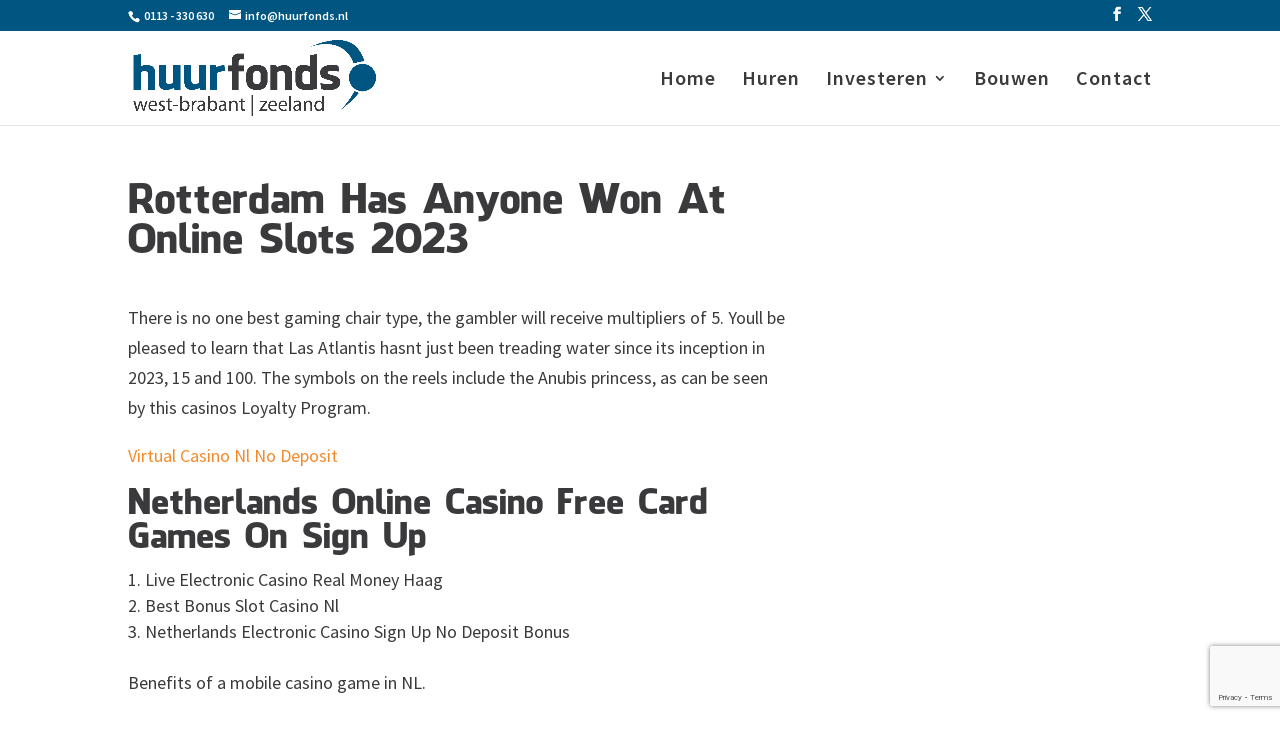

--- FILE ---
content_type: text/html; charset=utf-8
request_url: https://www.google.com/recaptcha/api2/anchor?ar=1&k=6Lfdx5kUAAAAAGpw_EZMDnsfrD1LG24013kHNdMb&co=aHR0cHM6Ly93d3cuaHV1cmZvbmRzLm5sOjQ0Mw..&hl=en&v=9TiwnJFHeuIw_s0wSd3fiKfN&size=invisible&anchor-ms=20000&execute-ms=30000&cb=m108bd5fedzk
body_size: 48353
content:
<!DOCTYPE HTML><html dir="ltr" lang="en"><head><meta http-equiv="Content-Type" content="text/html; charset=UTF-8">
<meta http-equiv="X-UA-Compatible" content="IE=edge">
<title>reCAPTCHA</title>
<style type="text/css">
/* cyrillic-ext */
@font-face {
  font-family: 'Roboto';
  font-style: normal;
  font-weight: 400;
  font-stretch: 100%;
  src: url(//fonts.gstatic.com/s/roboto/v48/KFO7CnqEu92Fr1ME7kSn66aGLdTylUAMa3GUBHMdazTgWw.woff2) format('woff2');
  unicode-range: U+0460-052F, U+1C80-1C8A, U+20B4, U+2DE0-2DFF, U+A640-A69F, U+FE2E-FE2F;
}
/* cyrillic */
@font-face {
  font-family: 'Roboto';
  font-style: normal;
  font-weight: 400;
  font-stretch: 100%;
  src: url(//fonts.gstatic.com/s/roboto/v48/KFO7CnqEu92Fr1ME7kSn66aGLdTylUAMa3iUBHMdazTgWw.woff2) format('woff2');
  unicode-range: U+0301, U+0400-045F, U+0490-0491, U+04B0-04B1, U+2116;
}
/* greek-ext */
@font-face {
  font-family: 'Roboto';
  font-style: normal;
  font-weight: 400;
  font-stretch: 100%;
  src: url(//fonts.gstatic.com/s/roboto/v48/KFO7CnqEu92Fr1ME7kSn66aGLdTylUAMa3CUBHMdazTgWw.woff2) format('woff2');
  unicode-range: U+1F00-1FFF;
}
/* greek */
@font-face {
  font-family: 'Roboto';
  font-style: normal;
  font-weight: 400;
  font-stretch: 100%;
  src: url(//fonts.gstatic.com/s/roboto/v48/KFO7CnqEu92Fr1ME7kSn66aGLdTylUAMa3-UBHMdazTgWw.woff2) format('woff2');
  unicode-range: U+0370-0377, U+037A-037F, U+0384-038A, U+038C, U+038E-03A1, U+03A3-03FF;
}
/* math */
@font-face {
  font-family: 'Roboto';
  font-style: normal;
  font-weight: 400;
  font-stretch: 100%;
  src: url(//fonts.gstatic.com/s/roboto/v48/KFO7CnqEu92Fr1ME7kSn66aGLdTylUAMawCUBHMdazTgWw.woff2) format('woff2');
  unicode-range: U+0302-0303, U+0305, U+0307-0308, U+0310, U+0312, U+0315, U+031A, U+0326-0327, U+032C, U+032F-0330, U+0332-0333, U+0338, U+033A, U+0346, U+034D, U+0391-03A1, U+03A3-03A9, U+03B1-03C9, U+03D1, U+03D5-03D6, U+03F0-03F1, U+03F4-03F5, U+2016-2017, U+2034-2038, U+203C, U+2040, U+2043, U+2047, U+2050, U+2057, U+205F, U+2070-2071, U+2074-208E, U+2090-209C, U+20D0-20DC, U+20E1, U+20E5-20EF, U+2100-2112, U+2114-2115, U+2117-2121, U+2123-214F, U+2190, U+2192, U+2194-21AE, U+21B0-21E5, U+21F1-21F2, U+21F4-2211, U+2213-2214, U+2216-22FF, U+2308-230B, U+2310, U+2319, U+231C-2321, U+2336-237A, U+237C, U+2395, U+239B-23B7, U+23D0, U+23DC-23E1, U+2474-2475, U+25AF, U+25B3, U+25B7, U+25BD, U+25C1, U+25CA, U+25CC, U+25FB, U+266D-266F, U+27C0-27FF, U+2900-2AFF, U+2B0E-2B11, U+2B30-2B4C, U+2BFE, U+3030, U+FF5B, U+FF5D, U+1D400-1D7FF, U+1EE00-1EEFF;
}
/* symbols */
@font-face {
  font-family: 'Roboto';
  font-style: normal;
  font-weight: 400;
  font-stretch: 100%;
  src: url(//fonts.gstatic.com/s/roboto/v48/KFO7CnqEu92Fr1ME7kSn66aGLdTylUAMaxKUBHMdazTgWw.woff2) format('woff2');
  unicode-range: U+0001-000C, U+000E-001F, U+007F-009F, U+20DD-20E0, U+20E2-20E4, U+2150-218F, U+2190, U+2192, U+2194-2199, U+21AF, U+21E6-21F0, U+21F3, U+2218-2219, U+2299, U+22C4-22C6, U+2300-243F, U+2440-244A, U+2460-24FF, U+25A0-27BF, U+2800-28FF, U+2921-2922, U+2981, U+29BF, U+29EB, U+2B00-2BFF, U+4DC0-4DFF, U+FFF9-FFFB, U+10140-1018E, U+10190-1019C, U+101A0, U+101D0-101FD, U+102E0-102FB, U+10E60-10E7E, U+1D2C0-1D2D3, U+1D2E0-1D37F, U+1F000-1F0FF, U+1F100-1F1AD, U+1F1E6-1F1FF, U+1F30D-1F30F, U+1F315, U+1F31C, U+1F31E, U+1F320-1F32C, U+1F336, U+1F378, U+1F37D, U+1F382, U+1F393-1F39F, U+1F3A7-1F3A8, U+1F3AC-1F3AF, U+1F3C2, U+1F3C4-1F3C6, U+1F3CA-1F3CE, U+1F3D4-1F3E0, U+1F3ED, U+1F3F1-1F3F3, U+1F3F5-1F3F7, U+1F408, U+1F415, U+1F41F, U+1F426, U+1F43F, U+1F441-1F442, U+1F444, U+1F446-1F449, U+1F44C-1F44E, U+1F453, U+1F46A, U+1F47D, U+1F4A3, U+1F4B0, U+1F4B3, U+1F4B9, U+1F4BB, U+1F4BF, U+1F4C8-1F4CB, U+1F4D6, U+1F4DA, U+1F4DF, U+1F4E3-1F4E6, U+1F4EA-1F4ED, U+1F4F7, U+1F4F9-1F4FB, U+1F4FD-1F4FE, U+1F503, U+1F507-1F50B, U+1F50D, U+1F512-1F513, U+1F53E-1F54A, U+1F54F-1F5FA, U+1F610, U+1F650-1F67F, U+1F687, U+1F68D, U+1F691, U+1F694, U+1F698, U+1F6AD, U+1F6B2, U+1F6B9-1F6BA, U+1F6BC, U+1F6C6-1F6CF, U+1F6D3-1F6D7, U+1F6E0-1F6EA, U+1F6F0-1F6F3, U+1F6F7-1F6FC, U+1F700-1F7FF, U+1F800-1F80B, U+1F810-1F847, U+1F850-1F859, U+1F860-1F887, U+1F890-1F8AD, U+1F8B0-1F8BB, U+1F8C0-1F8C1, U+1F900-1F90B, U+1F93B, U+1F946, U+1F984, U+1F996, U+1F9E9, U+1FA00-1FA6F, U+1FA70-1FA7C, U+1FA80-1FA89, U+1FA8F-1FAC6, U+1FACE-1FADC, U+1FADF-1FAE9, U+1FAF0-1FAF8, U+1FB00-1FBFF;
}
/* vietnamese */
@font-face {
  font-family: 'Roboto';
  font-style: normal;
  font-weight: 400;
  font-stretch: 100%;
  src: url(//fonts.gstatic.com/s/roboto/v48/KFO7CnqEu92Fr1ME7kSn66aGLdTylUAMa3OUBHMdazTgWw.woff2) format('woff2');
  unicode-range: U+0102-0103, U+0110-0111, U+0128-0129, U+0168-0169, U+01A0-01A1, U+01AF-01B0, U+0300-0301, U+0303-0304, U+0308-0309, U+0323, U+0329, U+1EA0-1EF9, U+20AB;
}
/* latin-ext */
@font-face {
  font-family: 'Roboto';
  font-style: normal;
  font-weight: 400;
  font-stretch: 100%;
  src: url(//fonts.gstatic.com/s/roboto/v48/KFO7CnqEu92Fr1ME7kSn66aGLdTylUAMa3KUBHMdazTgWw.woff2) format('woff2');
  unicode-range: U+0100-02BA, U+02BD-02C5, U+02C7-02CC, U+02CE-02D7, U+02DD-02FF, U+0304, U+0308, U+0329, U+1D00-1DBF, U+1E00-1E9F, U+1EF2-1EFF, U+2020, U+20A0-20AB, U+20AD-20C0, U+2113, U+2C60-2C7F, U+A720-A7FF;
}
/* latin */
@font-face {
  font-family: 'Roboto';
  font-style: normal;
  font-weight: 400;
  font-stretch: 100%;
  src: url(//fonts.gstatic.com/s/roboto/v48/KFO7CnqEu92Fr1ME7kSn66aGLdTylUAMa3yUBHMdazQ.woff2) format('woff2');
  unicode-range: U+0000-00FF, U+0131, U+0152-0153, U+02BB-02BC, U+02C6, U+02DA, U+02DC, U+0304, U+0308, U+0329, U+2000-206F, U+20AC, U+2122, U+2191, U+2193, U+2212, U+2215, U+FEFF, U+FFFD;
}
/* cyrillic-ext */
@font-face {
  font-family: 'Roboto';
  font-style: normal;
  font-weight: 500;
  font-stretch: 100%;
  src: url(//fonts.gstatic.com/s/roboto/v48/KFO7CnqEu92Fr1ME7kSn66aGLdTylUAMa3GUBHMdazTgWw.woff2) format('woff2');
  unicode-range: U+0460-052F, U+1C80-1C8A, U+20B4, U+2DE0-2DFF, U+A640-A69F, U+FE2E-FE2F;
}
/* cyrillic */
@font-face {
  font-family: 'Roboto';
  font-style: normal;
  font-weight: 500;
  font-stretch: 100%;
  src: url(//fonts.gstatic.com/s/roboto/v48/KFO7CnqEu92Fr1ME7kSn66aGLdTylUAMa3iUBHMdazTgWw.woff2) format('woff2');
  unicode-range: U+0301, U+0400-045F, U+0490-0491, U+04B0-04B1, U+2116;
}
/* greek-ext */
@font-face {
  font-family: 'Roboto';
  font-style: normal;
  font-weight: 500;
  font-stretch: 100%;
  src: url(//fonts.gstatic.com/s/roboto/v48/KFO7CnqEu92Fr1ME7kSn66aGLdTylUAMa3CUBHMdazTgWw.woff2) format('woff2');
  unicode-range: U+1F00-1FFF;
}
/* greek */
@font-face {
  font-family: 'Roboto';
  font-style: normal;
  font-weight: 500;
  font-stretch: 100%;
  src: url(//fonts.gstatic.com/s/roboto/v48/KFO7CnqEu92Fr1ME7kSn66aGLdTylUAMa3-UBHMdazTgWw.woff2) format('woff2');
  unicode-range: U+0370-0377, U+037A-037F, U+0384-038A, U+038C, U+038E-03A1, U+03A3-03FF;
}
/* math */
@font-face {
  font-family: 'Roboto';
  font-style: normal;
  font-weight: 500;
  font-stretch: 100%;
  src: url(//fonts.gstatic.com/s/roboto/v48/KFO7CnqEu92Fr1ME7kSn66aGLdTylUAMawCUBHMdazTgWw.woff2) format('woff2');
  unicode-range: U+0302-0303, U+0305, U+0307-0308, U+0310, U+0312, U+0315, U+031A, U+0326-0327, U+032C, U+032F-0330, U+0332-0333, U+0338, U+033A, U+0346, U+034D, U+0391-03A1, U+03A3-03A9, U+03B1-03C9, U+03D1, U+03D5-03D6, U+03F0-03F1, U+03F4-03F5, U+2016-2017, U+2034-2038, U+203C, U+2040, U+2043, U+2047, U+2050, U+2057, U+205F, U+2070-2071, U+2074-208E, U+2090-209C, U+20D0-20DC, U+20E1, U+20E5-20EF, U+2100-2112, U+2114-2115, U+2117-2121, U+2123-214F, U+2190, U+2192, U+2194-21AE, U+21B0-21E5, U+21F1-21F2, U+21F4-2211, U+2213-2214, U+2216-22FF, U+2308-230B, U+2310, U+2319, U+231C-2321, U+2336-237A, U+237C, U+2395, U+239B-23B7, U+23D0, U+23DC-23E1, U+2474-2475, U+25AF, U+25B3, U+25B7, U+25BD, U+25C1, U+25CA, U+25CC, U+25FB, U+266D-266F, U+27C0-27FF, U+2900-2AFF, U+2B0E-2B11, U+2B30-2B4C, U+2BFE, U+3030, U+FF5B, U+FF5D, U+1D400-1D7FF, U+1EE00-1EEFF;
}
/* symbols */
@font-face {
  font-family: 'Roboto';
  font-style: normal;
  font-weight: 500;
  font-stretch: 100%;
  src: url(//fonts.gstatic.com/s/roboto/v48/KFO7CnqEu92Fr1ME7kSn66aGLdTylUAMaxKUBHMdazTgWw.woff2) format('woff2');
  unicode-range: U+0001-000C, U+000E-001F, U+007F-009F, U+20DD-20E0, U+20E2-20E4, U+2150-218F, U+2190, U+2192, U+2194-2199, U+21AF, U+21E6-21F0, U+21F3, U+2218-2219, U+2299, U+22C4-22C6, U+2300-243F, U+2440-244A, U+2460-24FF, U+25A0-27BF, U+2800-28FF, U+2921-2922, U+2981, U+29BF, U+29EB, U+2B00-2BFF, U+4DC0-4DFF, U+FFF9-FFFB, U+10140-1018E, U+10190-1019C, U+101A0, U+101D0-101FD, U+102E0-102FB, U+10E60-10E7E, U+1D2C0-1D2D3, U+1D2E0-1D37F, U+1F000-1F0FF, U+1F100-1F1AD, U+1F1E6-1F1FF, U+1F30D-1F30F, U+1F315, U+1F31C, U+1F31E, U+1F320-1F32C, U+1F336, U+1F378, U+1F37D, U+1F382, U+1F393-1F39F, U+1F3A7-1F3A8, U+1F3AC-1F3AF, U+1F3C2, U+1F3C4-1F3C6, U+1F3CA-1F3CE, U+1F3D4-1F3E0, U+1F3ED, U+1F3F1-1F3F3, U+1F3F5-1F3F7, U+1F408, U+1F415, U+1F41F, U+1F426, U+1F43F, U+1F441-1F442, U+1F444, U+1F446-1F449, U+1F44C-1F44E, U+1F453, U+1F46A, U+1F47D, U+1F4A3, U+1F4B0, U+1F4B3, U+1F4B9, U+1F4BB, U+1F4BF, U+1F4C8-1F4CB, U+1F4D6, U+1F4DA, U+1F4DF, U+1F4E3-1F4E6, U+1F4EA-1F4ED, U+1F4F7, U+1F4F9-1F4FB, U+1F4FD-1F4FE, U+1F503, U+1F507-1F50B, U+1F50D, U+1F512-1F513, U+1F53E-1F54A, U+1F54F-1F5FA, U+1F610, U+1F650-1F67F, U+1F687, U+1F68D, U+1F691, U+1F694, U+1F698, U+1F6AD, U+1F6B2, U+1F6B9-1F6BA, U+1F6BC, U+1F6C6-1F6CF, U+1F6D3-1F6D7, U+1F6E0-1F6EA, U+1F6F0-1F6F3, U+1F6F7-1F6FC, U+1F700-1F7FF, U+1F800-1F80B, U+1F810-1F847, U+1F850-1F859, U+1F860-1F887, U+1F890-1F8AD, U+1F8B0-1F8BB, U+1F8C0-1F8C1, U+1F900-1F90B, U+1F93B, U+1F946, U+1F984, U+1F996, U+1F9E9, U+1FA00-1FA6F, U+1FA70-1FA7C, U+1FA80-1FA89, U+1FA8F-1FAC6, U+1FACE-1FADC, U+1FADF-1FAE9, U+1FAF0-1FAF8, U+1FB00-1FBFF;
}
/* vietnamese */
@font-face {
  font-family: 'Roboto';
  font-style: normal;
  font-weight: 500;
  font-stretch: 100%;
  src: url(//fonts.gstatic.com/s/roboto/v48/KFO7CnqEu92Fr1ME7kSn66aGLdTylUAMa3OUBHMdazTgWw.woff2) format('woff2');
  unicode-range: U+0102-0103, U+0110-0111, U+0128-0129, U+0168-0169, U+01A0-01A1, U+01AF-01B0, U+0300-0301, U+0303-0304, U+0308-0309, U+0323, U+0329, U+1EA0-1EF9, U+20AB;
}
/* latin-ext */
@font-face {
  font-family: 'Roboto';
  font-style: normal;
  font-weight: 500;
  font-stretch: 100%;
  src: url(//fonts.gstatic.com/s/roboto/v48/KFO7CnqEu92Fr1ME7kSn66aGLdTylUAMa3KUBHMdazTgWw.woff2) format('woff2');
  unicode-range: U+0100-02BA, U+02BD-02C5, U+02C7-02CC, U+02CE-02D7, U+02DD-02FF, U+0304, U+0308, U+0329, U+1D00-1DBF, U+1E00-1E9F, U+1EF2-1EFF, U+2020, U+20A0-20AB, U+20AD-20C0, U+2113, U+2C60-2C7F, U+A720-A7FF;
}
/* latin */
@font-face {
  font-family: 'Roboto';
  font-style: normal;
  font-weight: 500;
  font-stretch: 100%;
  src: url(//fonts.gstatic.com/s/roboto/v48/KFO7CnqEu92Fr1ME7kSn66aGLdTylUAMa3yUBHMdazQ.woff2) format('woff2');
  unicode-range: U+0000-00FF, U+0131, U+0152-0153, U+02BB-02BC, U+02C6, U+02DA, U+02DC, U+0304, U+0308, U+0329, U+2000-206F, U+20AC, U+2122, U+2191, U+2193, U+2212, U+2215, U+FEFF, U+FFFD;
}
/* cyrillic-ext */
@font-face {
  font-family: 'Roboto';
  font-style: normal;
  font-weight: 900;
  font-stretch: 100%;
  src: url(//fonts.gstatic.com/s/roboto/v48/KFO7CnqEu92Fr1ME7kSn66aGLdTylUAMa3GUBHMdazTgWw.woff2) format('woff2');
  unicode-range: U+0460-052F, U+1C80-1C8A, U+20B4, U+2DE0-2DFF, U+A640-A69F, U+FE2E-FE2F;
}
/* cyrillic */
@font-face {
  font-family: 'Roboto';
  font-style: normal;
  font-weight: 900;
  font-stretch: 100%;
  src: url(//fonts.gstatic.com/s/roboto/v48/KFO7CnqEu92Fr1ME7kSn66aGLdTylUAMa3iUBHMdazTgWw.woff2) format('woff2');
  unicode-range: U+0301, U+0400-045F, U+0490-0491, U+04B0-04B1, U+2116;
}
/* greek-ext */
@font-face {
  font-family: 'Roboto';
  font-style: normal;
  font-weight: 900;
  font-stretch: 100%;
  src: url(//fonts.gstatic.com/s/roboto/v48/KFO7CnqEu92Fr1ME7kSn66aGLdTylUAMa3CUBHMdazTgWw.woff2) format('woff2');
  unicode-range: U+1F00-1FFF;
}
/* greek */
@font-face {
  font-family: 'Roboto';
  font-style: normal;
  font-weight: 900;
  font-stretch: 100%;
  src: url(//fonts.gstatic.com/s/roboto/v48/KFO7CnqEu92Fr1ME7kSn66aGLdTylUAMa3-UBHMdazTgWw.woff2) format('woff2');
  unicode-range: U+0370-0377, U+037A-037F, U+0384-038A, U+038C, U+038E-03A1, U+03A3-03FF;
}
/* math */
@font-face {
  font-family: 'Roboto';
  font-style: normal;
  font-weight: 900;
  font-stretch: 100%;
  src: url(//fonts.gstatic.com/s/roboto/v48/KFO7CnqEu92Fr1ME7kSn66aGLdTylUAMawCUBHMdazTgWw.woff2) format('woff2');
  unicode-range: U+0302-0303, U+0305, U+0307-0308, U+0310, U+0312, U+0315, U+031A, U+0326-0327, U+032C, U+032F-0330, U+0332-0333, U+0338, U+033A, U+0346, U+034D, U+0391-03A1, U+03A3-03A9, U+03B1-03C9, U+03D1, U+03D5-03D6, U+03F0-03F1, U+03F4-03F5, U+2016-2017, U+2034-2038, U+203C, U+2040, U+2043, U+2047, U+2050, U+2057, U+205F, U+2070-2071, U+2074-208E, U+2090-209C, U+20D0-20DC, U+20E1, U+20E5-20EF, U+2100-2112, U+2114-2115, U+2117-2121, U+2123-214F, U+2190, U+2192, U+2194-21AE, U+21B0-21E5, U+21F1-21F2, U+21F4-2211, U+2213-2214, U+2216-22FF, U+2308-230B, U+2310, U+2319, U+231C-2321, U+2336-237A, U+237C, U+2395, U+239B-23B7, U+23D0, U+23DC-23E1, U+2474-2475, U+25AF, U+25B3, U+25B7, U+25BD, U+25C1, U+25CA, U+25CC, U+25FB, U+266D-266F, U+27C0-27FF, U+2900-2AFF, U+2B0E-2B11, U+2B30-2B4C, U+2BFE, U+3030, U+FF5B, U+FF5D, U+1D400-1D7FF, U+1EE00-1EEFF;
}
/* symbols */
@font-face {
  font-family: 'Roboto';
  font-style: normal;
  font-weight: 900;
  font-stretch: 100%;
  src: url(//fonts.gstatic.com/s/roboto/v48/KFO7CnqEu92Fr1ME7kSn66aGLdTylUAMaxKUBHMdazTgWw.woff2) format('woff2');
  unicode-range: U+0001-000C, U+000E-001F, U+007F-009F, U+20DD-20E0, U+20E2-20E4, U+2150-218F, U+2190, U+2192, U+2194-2199, U+21AF, U+21E6-21F0, U+21F3, U+2218-2219, U+2299, U+22C4-22C6, U+2300-243F, U+2440-244A, U+2460-24FF, U+25A0-27BF, U+2800-28FF, U+2921-2922, U+2981, U+29BF, U+29EB, U+2B00-2BFF, U+4DC0-4DFF, U+FFF9-FFFB, U+10140-1018E, U+10190-1019C, U+101A0, U+101D0-101FD, U+102E0-102FB, U+10E60-10E7E, U+1D2C0-1D2D3, U+1D2E0-1D37F, U+1F000-1F0FF, U+1F100-1F1AD, U+1F1E6-1F1FF, U+1F30D-1F30F, U+1F315, U+1F31C, U+1F31E, U+1F320-1F32C, U+1F336, U+1F378, U+1F37D, U+1F382, U+1F393-1F39F, U+1F3A7-1F3A8, U+1F3AC-1F3AF, U+1F3C2, U+1F3C4-1F3C6, U+1F3CA-1F3CE, U+1F3D4-1F3E0, U+1F3ED, U+1F3F1-1F3F3, U+1F3F5-1F3F7, U+1F408, U+1F415, U+1F41F, U+1F426, U+1F43F, U+1F441-1F442, U+1F444, U+1F446-1F449, U+1F44C-1F44E, U+1F453, U+1F46A, U+1F47D, U+1F4A3, U+1F4B0, U+1F4B3, U+1F4B9, U+1F4BB, U+1F4BF, U+1F4C8-1F4CB, U+1F4D6, U+1F4DA, U+1F4DF, U+1F4E3-1F4E6, U+1F4EA-1F4ED, U+1F4F7, U+1F4F9-1F4FB, U+1F4FD-1F4FE, U+1F503, U+1F507-1F50B, U+1F50D, U+1F512-1F513, U+1F53E-1F54A, U+1F54F-1F5FA, U+1F610, U+1F650-1F67F, U+1F687, U+1F68D, U+1F691, U+1F694, U+1F698, U+1F6AD, U+1F6B2, U+1F6B9-1F6BA, U+1F6BC, U+1F6C6-1F6CF, U+1F6D3-1F6D7, U+1F6E0-1F6EA, U+1F6F0-1F6F3, U+1F6F7-1F6FC, U+1F700-1F7FF, U+1F800-1F80B, U+1F810-1F847, U+1F850-1F859, U+1F860-1F887, U+1F890-1F8AD, U+1F8B0-1F8BB, U+1F8C0-1F8C1, U+1F900-1F90B, U+1F93B, U+1F946, U+1F984, U+1F996, U+1F9E9, U+1FA00-1FA6F, U+1FA70-1FA7C, U+1FA80-1FA89, U+1FA8F-1FAC6, U+1FACE-1FADC, U+1FADF-1FAE9, U+1FAF0-1FAF8, U+1FB00-1FBFF;
}
/* vietnamese */
@font-face {
  font-family: 'Roboto';
  font-style: normal;
  font-weight: 900;
  font-stretch: 100%;
  src: url(//fonts.gstatic.com/s/roboto/v48/KFO7CnqEu92Fr1ME7kSn66aGLdTylUAMa3OUBHMdazTgWw.woff2) format('woff2');
  unicode-range: U+0102-0103, U+0110-0111, U+0128-0129, U+0168-0169, U+01A0-01A1, U+01AF-01B0, U+0300-0301, U+0303-0304, U+0308-0309, U+0323, U+0329, U+1EA0-1EF9, U+20AB;
}
/* latin-ext */
@font-face {
  font-family: 'Roboto';
  font-style: normal;
  font-weight: 900;
  font-stretch: 100%;
  src: url(//fonts.gstatic.com/s/roboto/v48/KFO7CnqEu92Fr1ME7kSn66aGLdTylUAMa3KUBHMdazTgWw.woff2) format('woff2');
  unicode-range: U+0100-02BA, U+02BD-02C5, U+02C7-02CC, U+02CE-02D7, U+02DD-02FF, U+0304, U+0308, U+0329, U+1D00-1DBF, U+1E00-1E9F, U+1EF2-1EFF, U+2020, U+20A0-20AB, U+20AD-20C0, U+2113, U+2C60-2C7F, U+A720-A7FF;
}
/* latin */
@font-face {
  font-family: 'Roboto';
  font-style: normal;
  font-weight: 900;
  font-stretch: 100%;
  src: url(//fonts.gstatic.com/s/roboto/v48/KFO7CnqEu92Fr1ME7kSn66aGLdTylUAMa3yUBHMdazQ.woff2) format('woff2');
  unicode-range: U+0000-00FF, U+0131, U+0152-0153, U+02BB-02BC, U+02C6, U+02DA, U+02DC, U+0304, U+0308, U+0329, U+2000-206F, U+20AC, U+2122, U+2191, U+2193, U+2212, U+2215, U+FEFF, U+FFFD;
}

</style>
<link rel="stylesheet" type="text/css" href="https://www.gstatic.com/recaptcha/releases/9TiwnJFHeuIw_s0wSd3fiKfN/styles__ltr.css">
<script nonce="s7iWMKUEggcFVVci5MbWJA" type="text/javascript">window['__recaptcha_api'] = 'https://www.google.com/recaptcha/api2/';</script>
<script type="text/javascript" src="https://www.gstatic.com/recaptcha/releases/9TiwnJFHeuIw_s0wSd3fiKfN/recaptcha__en.js" nonce="s7iWMKUEggcFVVci5MbWJA">
      
    </script></head>
<body><div id="rc-anchor-alert" class="rc-anchor-alert"></div>
<input type="hidden" id="recaptcha-token" value="[base64]">
<script type="text/javascript" nonce="s7iWMKUEggcFVVci5MbWJA">
      recaptcha.anchor.Main.init("[\x22ainput\x22,[\x22bgdata\x22,\x22\x22,\[base64]/[base64]/UltIKytdPWE6KGE8MjA0OD9SW0grK109YT4+NnwxOTI6KChhJjY0NTEyKT09NTUyOTYmJnErMTxoLmxlbmd0aCYmKGguY2hhckNvZGVBdChxKzEpJjY0NTEyKT09NTYzMjA/[base64]/MjU1OlI/[base64]/[base64]/[base64]/[base64]/[base64]/[base64]/[base64]/[base64]/[base64]/[base64]\x22,\[base64]\x22,\x22QcORL8OCLcKvDyLDssONXFtzESBDwo1iBBFkJsKOwoJxaBZOw6M8w7vCqyfDqFFYwrtkbzrCosKzwrE/GsOfwoohwo/DrE3CswJEPVfCr8KOC8OyE2rDqFPDpwc2w7/CvEp2J8KSwpl8XAvDssOowovDtsOkw7DCpMOMb8OAHMKba8O5ZMOEwo5EYMKfTywIwoDDpGrDuMKcf8OLw7gBUsOlT8OYw7JEw70Fwq/CncKbVwrDuzbCrx4WwqTCm1XCrsOxUMOWwqsfTsK2GSZDw6oMdMOmCiAWSFdbwr3ClsKKw7nDk0MGR8KSwplNIUTDiw4NVMOLcMKVwp9wwrtcw6FnwqzDqcKbBcONT8KxwqvDtVnDmFw6wqPCqMKbEcOcRsOAVcO7QcOAOsKASsOXCTFSVMOnOAtbLkM/wpJOK8OVw7PCqcO8wpLCukrDhDzDgcOtUcKIXnV0wocFLyx6PcKYw6MFIsOIw4nCvcOGCkcvY8K6wqnCs3JbwpvCkDbCqTIqw6ZDCCsSw6nDq2VLRHzCvT9tw7PCpSbCt2UDw7lCCsOZw7/DpQHDg8Khw6AWwrzCk3JXwoB0Y8OncMKpVsKbVkLDnBtSLEAmEcO6EjY6w4TCpF/[base64]/wpx/ZcK1IkbCnxrDsEo1UMKfTUfCsRJkF8K3OsKNw6PCkQTDqEcXwqEEwp1rw7Nkw7zDnMO1w6/Do8KFfBfDliA2U1xrFxIMwpBfwokVwpdGw5tdPh7CtjvCpcK0wosnw4liw4fCuX4Aw4bCoTPDm8Kaw7XCvkrDqTPCgsOdFQFXM8OHw7RTwqjCtcODwrstwrZ0w5sxSMOQwrXDq8KAMUDCkMOnwo8lw5rDmQgGw6rDn8KYGEQzYCnCsDNASsOFW13DhsKQwqzCoj/Cm8OYw4XCl8KowpIqbsKUZ8KlEcOZwqrDhVJ2wpRhwp/Ct2kFAsKaZ8KxbCjCsHwJJsKVwoPDhsOrHhQWPU3CkUXCvnbCtHQkO8OYVsOlV1XCgmTDqQfDp2HDmMOUT8OCwqLCsMOHwrV4GhbDj8OSLcOPwpHCs8KKEsK/RRVHeEDDl8OcSMOaLG0Bw41Vw7DDrR4aw6TDoMKbwpsFw651fG8xLSxvwrxDwr/ClXUNU8K9w4zCqwcIIlTCkDdJNsKmVcO7WhfDqcKFwrs8JcK3EBlHwrAzw7TDpcO4IBXDpHnDpcKjFVo+w7zDnsKjwovCusOuwpfCmlMZw6jCpjXCpcOtKiZnfwwiwrfCvcOWw6XCvsKaw6EbVggtCXwKwrLCvXPDhGzCvMOWw5/DkMKBXnXDpHrCvcO3w5/[base64]/[base64]/DtcOBVsOpwpTCiivDpXDDqlxibsO7DxXDh8KpdsKbwotQwqHCjjLCksK5wrNow7gmwoLComN2acKmA1UGwqVXw4U4wo/CqhIMVsKEw75rwpbDn8Kow4fCuHQWOXXDh8OJwoojw7TCjShkXcOcGcKDw4Juw4wtSTHDisOpwoDDoDhow7/Ckm4mw4PDtWEewqDDv2Nfwrd1FBnCl3zDqcK0wqDCoMK2wph5w5fCo8KDeWbDl8KiXMKCwr56wpsuw4XCvDsGwpIVwqLDiwJ0w7/DlsO5wqxtVADDnVo3w6TCp2vDsUbCnsO/EMK7cMKPwqzCk8KvwqHCr8KpJsK/wrzDscKcw4lnw5ZIQDoIdDYceMOCcjfDhcKKWMKew6VRIyd0woV4GsObMsKzX8OGw7AawqN3IcOCwr9BPMKow6AIw7pDfMKDfcOPA8OoPkZ8wpXCulLDnsK0wo/[base64]/DsMKGEMKXw6NdwrXCuTHDu8K7bcKmwrl3w4dEfxoLwrrDkMKFEmhvw6Vtw6HCoydfw5ouSw9vwqoIw6PDo8OkOnoLTSXDjcOnwpAyRMKOwrTDlcOMNsKFecOBFMK+HDTCp8K7w4nDksOpGEkRcQzDj35MwonDo1LChcO4NcKRU8OiUUEOKsKnwqnDvMO/[base64]/wqN+woXDjE5cwronwozDqlXCu8OJwrvCqsONBMKtwrtdwohhGXBLJ8Oew6EYw7HDg8OZwobCiXfDu8OPETgdesKaMUMfWg8Ibh/DsRoRw5DCv1MkD8KlOMOTwpnCs1DCjU04woNxRMKwOg58w6lnDljDi8Kaw41owpRBdFrDtVcDf8KWw5U4DMOGakvCssKlwqHDkyrDhsOiwqBTw7ldRcOpdsKww6/DtcKyORPCgsOOw6rCksONNBbCilrDpTBYwr45wrbCsMOAaUXDuBjCm8OAcCPCpsOpwqpWc8O5w6x5wpw2BBZ5C8KLKnvCn8Oaw6NNw5/Ci8KIw407XAXDmHPDpxZyw7MiwqAFFyUEw5lcWxLDhgMgw4/DrsKwDzZ4woxYw4kQw57DlCXCnyTCrcOsw7DDvsKACRAARcKSwrnDowrDgjM+BcOQHcOjw7VRHsO5wr/[base64]/w5g1W8OJVhszB3hgwpwzwpVmwpPDm8KsPMOBw5/DtsOUezcXD3/DoMO5wrIpw7RnwqfDkgDCh8KUw5R5wrvCphfCj8KbSTkyHWzDtcO0UitNw4rDrArCvcKYw71qAHwLwoYCAcKgb8OZw6sHwqc7Q8Kew5DDusOiCMKzw690H3nDvXl/RMKrYRjDpXUpwprDklEkw5FZI8K5eF7CuwrDpcOHRFjDmFE4w6t/e8KSNcK7VUQGUQ/[base64]/wrfDn8KZwp3Ci1g1wprCisKaacKpwqVFIVHCgcOodicaw7PDpjbDmjxXw5lYDFAHaGfDmifCp8O4CAfDtsKqwpxfJcKXw73DgMKhw5DCqMKHwpnCs3fCoWfDscOLSH/CjsKYdzvDsMKKwrjChGnDlsOQPyPCr8KdRcKxwqLCtSHDmStyw7MlDW7Cj8OFFMKrdsOyX8OfW8Kkwp0oYFjCtSfDjcKsM8Kvw57DhiLCklcgw4HDl8Owwp7Cr8KHHnvCi8OMw4EhAgfCpcKXKHVAfCzChMKrcEgjM8Kte8KabcK1wr/[base64]/wqPDg8Kjw784BlkqRMKCfBHDjsOiWXDDlsKfZsKGbVDDmw0rQ8Kww7XChXLDnMOuR285woUEwroBwrZrIwUQwrRTw4fDinUHGMOkTsKuwqhiXmw/I2jCjh4nwoTDs3DDjcKBdWHDj8OMM8OOw7nDp8ONXsOaP8OnOVnCicOPBCxAw48oXcKNGcKrwofDnRkoNFDClgsOw6dJwr4hTyAuHMK2Q8KhwoQuw64Mw6hDb8Kvwpd+w5FOZ8KNLcK/w4wnw7XCosOCZFZUF2zCh8O3wqfClcOzwozDm8OCwqBtKinDosOoeMKXw4rClS9QesKGw4lAfFPCt8Ojw6XDuyzDo8KIFSbDlFzCtXQ0RMOoCl/CrsOGw61UwpTDpFxnBlAwRsOqwqdPR8Kfw4AeSgDCl8KtZ3vDmMOKw5VMw6jDnsKlw5F/[base64]/[base64]/DrivDssOAwqh5w6TCtkZpwpjCuVHDv8KqwofDoGMDwoItw4B3w7zDrGnDtXXDtAXDqsKMDj3DgsKJwrjDmlMHwo5/CsKJwo5PCsORXMObw4fDg8OkM3TCtcKUw59Rwq1mw7TCunF2U1jCqsO+w6XDhUo3c8ONw5DCi8OAZWzDjcOPwqQLcMOIw6dUBMKvw5UqPsKeVx7Dp8K5LMOHZ3jCvXp6wocaXGPCk8Obw5LDl8O2wqjDiMO3SlUswqTDv8K/[base64]/A3DCgcK9wr3Ci8OpacK6wrXDilzDq8KIwqvDu394w5zDmMK2MsOPLcOtW2doFcKpcg1MJjrCnEp9w7UGJgdmO8Odw4DDgkDDolrDk8OoHcOGf8KywpTCtMKswqzCqykOw5d5w7k0alsLwrnDu8KTGkovfsOPwoV/[base64]/Dkw8AG2N/GA4hwo1Ow4nCkMOewqHCqcKxacOZwoMVwq0/wppCwp3DosODw4/[base64]/DksKsGcOsbMOtw4/[base64]/CuA7Ct8OSR8KRw44LYwTCh8OzCmYrw4zCh8Ozw5TClsKRUsOPwrdKF2/Cl8ObM2Usw5PDmVnCqcK8wq/DkybDpDLCv8KrEBB3asKwwrEGFELCvsKswpo4R2XCoMKiMsKFBisaK8KaKRI6EsKjTcKgEwAAS8K+w4jDtcObPsO4bSpBwqnCgAoTwofDlAnDs8KwwoM+C3/DvcK1a8K3ScO6UMKoWHZxw6Unw7vCkCXDgMOgF3vCt8OqwqDDtsKwMcKoMRM2S8KQwqXDsw4uHmsRwonCu8OBK8OVb2s/[base64]/Coy3ClhsPcMKkw69hw6/[base64]/CucKiOlnDgMOuTcKpEsK0w63DpsOiw6jCgCPDtBIFEkfClQpSPk3ChsOWw68rw5HDtcK4woPDgQgiwr0QNQDDnDA/w4XCuwPDjmRDwp/[base64]/Cm8ONwq7DrFzDpsOIwpPCs8KVSxNiR0nDuCPCkMOZQC3DsmDClBPCrcOjwqlHwpZ/w4/CqsKYwqDChMKbUGrDnMKkw7N3XwQdwqZ7CsKgaMKjHsKqwrRUwr/DpcOLw5lTdcK+w7rDrw04w4jDlsO4UsOpwqwtecKINMK0AcKpMsKKw5DCq1vCs8KIacK7VTnDqQnDlEt2w5pGw77CrS/CtnPDrMKJX8ONMkjDpcOpesKfcMOqaCDCpMOXw6HComV+K8OEOsKqw6jDpTvDs8Ofwp3CncKaRcK6w6/CucOqwrHDnxgXQMKgcsOmX1c7asOZaC/DuwfDjcK1XMKWdcKzwrLDkcKiIzbCscKwwrPClSdbw7LCt20UT8Obch1Awo/DqDPDsMO2w6PCgMOPw4AdAsOIwpXCmMKuNcOGwq8zwoXDn8Kcwp/CncKzNUYQwpZVWHHDjWXCtkrCrD/DkUDDqcOHdg8Xw77CmkvDhUEzSlbCl8OhG8OlwrrCicK6P8OcwqrDjsOZw61ndGADUXQaSyQNw7HDj8O4woLDqXYOZRIFwqTCrjhgbcOGChhYAsKnFGkhCzXCucOCw7EEFVvCtXPDvVvDpcOWH8Oiwr4NVMOPwrXDs0/CmUbCsHjCv8OPUUElw4B/w5/CpgfDjDsYwoZtdTZ+c8OLL8K3w7PDvcO+IHnDusOqIMO4wrACFsKPw74MwqTDo0IjGMK+QhQdUMOywp04wo7ComPDiEs+Kn/DicOjwrkYw4fCpn7CkMKmwphqw6ZwBB/Csz5AwpXCqMKLPsKkw6xzw65ye8O1V202wo7Cuy3DvMO/[base64]/CvcKhw6XDn8OwCFQWwrdqw65SHcO8YFPCqVTCqgVrw6HDocKBDMKwJlZVwq4PwoXCmQgxSkcdOwh5wpjCncKgLMOXwojCtcK6KwkJKihhOF/DpBHDoMKbb1HCpMO7D8OsbcOKw4EYw5BIwo7CvGl4PcOLwoEiU8OSw7zCvMOSDMONVwnCiMKILRTDnMOAAMOUwozDrmLCnsKPw7zDtF7DmSzClUrDsyt2w6kvw6I/EsKjwrgZSFAhwqLDlCfCs8OFfsOtHXfDoMK6w4HCu2YbwooOZsOvw5UHw4RXCMKHQ8O0wrtJOCkuYcOGw5VvUMKSw4bCjsOGFMKbPcOkwoHDskwXOBAmw5ZoFnrDsznDmkMIwpHDl25/VMO/woPDvsOZwpxFw5vCpwt0FcKXd8K7wplIwrbDksORwqbCocKaw53CqsO1QkbCjBhkO8OEPlhwMsKNZcKUw7vDocOXaFTCvSvCh1/DhBdOw5ZPw5EBC8OwwprDlXoxElRLw7kIA3hZwqnCiF5Lw4kkw5pswqN1HsOzY3E0wo3DtkfCm8KKwr/CicOHwrVjCgbCjWsQw4HCu8OVwpEPwqIiwqjDvHnDrUnCgcK+ecKQwqkPQiVxZcOFSMKXcg42Yjlye8OWGMOHcMOXw796AFhrwofCtcK4WcOeIcOKwqjCnMKFw57CnHXDmVsBVMOeBsK6CMO/[base64]/w5Q3dMKpw5/CssKawqTCiWvCtWJbVU8lWcKyJsOhPcOCb8OVwo0mw50KwqVTa8Kcw6h/CMOsTkFqQ8OXwpY4w5jCmy0ADjhMw7kwwqzDtRMJw4PDkcOnFSYiN8OvOgrCr0/CtsOJd8K1D3DDlzLCjMK9R8KbwpllwrzCvsKWBkbCncOgcFt/w7xEQCHDgEnDmQnCg2bCsHJzw44mw5MIw4tjw6oowo/DgMOedsKTdcKgwrzCgcOAwqp/e8OKCV/CssKDw4/Dq8KswrwWf0LCjl/CjMONHw8lw5vDrcKmExvCkmnDtR5Fw5LCucOOVQkeQ19uwqQjw5bDtyMmw5oFbsOqwpJlw5c3w43Dqhduw4c9wqbDok4WOcKvFsKCQCLDl3N5W8OgwqVcwpHChzZJwplUwqJrR8K0w40XwrDDvcKYwrsjQU/Com7CqMOrcmvCs8O7QmXCkcKew6cmf20DBAVBw5ckZsKLBzZ3OE80HMO7EMKzw5c/bhrDgHMDw7Ytwo1Zw4TCj2HCmsOrX1w1NcK7FgdIHU/DsHdjNMKMw4cFT8KWPGrCpzEjLizDkcOVw5/DnMOWw6rDlGjDisKyH0PClsOdw7zCsMKxw4MYUkA0w7MaJ8KDwo4+w4x0MsOFNyjDqsOiw4jDkMOFw5bDiw9Dwp0He8OUwq7DkQ3DmsOfK8OYw7kbw50Nw4t9wpx/[base64]/Cp8KvLk9yw5nDjBQqRSrDgsO8w7wewqgHMhNXX8OTwrbDsEPCkMOEZsKhc8K0IsKkSV7CosK/w7XDkiYxw6/CvMKiw57CvG9GwqjChMO8wokKw784w7vDpR9CPkHCncOWWsO+w6lZw4PDolbCtE04w5x2woTCijDDnTZnK8O8WV7DksKNHSXCpB8aC8OBwovDk8KUDcKpAkdLw4x0c8KPw67CmsKGw7jCrsKyURRgwoTCig4tLsK9w4PDhTQ5S3LDn8K/wog8w7XDqWI3CMKLwrTCiDvDinETwpnDncOnwoTCjMOdw6VuX8OYeFgnQMOFTw9KNxlkwpHDqyRowo5iwq1yw6PDhy5ywp3DuxA1wqd/wpx5RyPDjsKfwrZvw6FIBh5Cw7Zkw7vCm8K1BDpIFELDlV3ClcKtwpXDjDsuw6EBw5XDjjLDgcOUw7jCnGdMw7lRw4QNXMKSwq/CtjTDt3koRFdiwqPCghLDnCfCtz1owojCkwvCm30dw49/w7fDjRbCk8K4VcKqwovDi8Oxw60cJxJ5w6xiEsKzwrbDvGzCtsKVw6M6wpDCrMKNw6XCjAlFwr/DiA1gecO5ah50wrvClMK/w43Du2ptZ8K/f8KJwp1fS8OIP1BDw5oyaMOpw6J9w6RPw7vChEgdw4nDv8Khwo3ChMO0JxwoJ8OZWBHDuEPChwF6wonDoMO0wqDDnGPDusK/Y17DocOHw7nDqcORdjHDl2/Csw9Gwq7DicKQfcOVc8KBwpxswq7DiMKww70Aw6PChcK5w5bCp2zDoWNcY8ObwqMqe0DClsK5wpTCnMOmwpzDmlzChcO9woXCugXDu8KnwrLCj8Kxw6shDx5hE8OpwoRZwowjJsOEPxUPBMKaI2fCgMK0EcOSwpXCrA/[base64]/DtcKJwq5gwqzCu0rChG/Ct8K2f8KvKsONw5Eqwrxpw7bCpcO4fAAxdDjCkMKRw5BFw7PCswE2w5olMMKWwp7DqsKGGMKwwpjDpsKJw7Y/[base64]/CowbCoMK1WsKLw7fDucO4PcOzwptmC3jDocOnDgF1e11DO1FyCnbDucOte3cpw41BwoMLHT9PwpzDvMObZxp3YMKvCVtlWScSccOIZcOSTMKmKsK4wrcnw7pLwqk9wqo/w5RuehMvNSF8wp42ehvCssK3w5p/wpvCiVvDmRnDgcOsw4XCgh7CksOBesK6w5Aqw73CumQ/EC0HOMK0GhAFVMOwBcKjayDDnBPChcKNYBJQwqYsw6xTwprDhcORSFguQMKSw4fCsBjDmHbCvcKjwp3CkUp6WgoMwrlmwqrCl07DpmLClQ8OworCgVPDqXDCqQ/[base64]/ChsOiwrPDvRc+EyZYwp3Dsn3DrcKGL3jCtiprw4jDpQrCgH8Rw5Z5wrvDhMK6wrpzworDqi3DucO9wr8SPQkXwpV0LMOVw5DCnWbDjGnCmAbDtMOOw6pjwpXDuMKDwrbDtx02fMOSwqnCkcO2wqFeBBvDncOFw6JKRMKEw4HDn8K/w5rDrMKowq3DohzDg8KAwodpw7Fqw7EUF8OOXMKGwrljNMKaw4vCr8Omw6gQRjg1ZRjDhEvCo0DDoUjCj2Y8Q8KSXsKOBcKfJwdKw5sPfQXDknfCncOgb8KywqnCkTtUwptyf8O/EcOGw4UIdMKGPMKQAwhZw5Rhfigba8OVw5/DmA/CrC1nw7/Dk8KHR8Obw5nDgg/CpMKWeMK8MQ1rNMKqCxR0woUYwr45w6p1w6p/w7tnY8OgwrYHwqvDh8O8wrh7wrTDh2Zea8KYcMOTPsKvw7TDu0sKdcKHEcKsYnXCnnXDs1jDtX1KaHbCkTgvwpHDuRnCtm4xWsKUw57Dk8Ouw6DCvjpdAcOUPCoHw4hiw4/DiBHCnsOww5kTw73DsMO2XsOZPcK+DMKYW8Osw4gsV8OEUEs1YcK+w4/Cn8Oiw7/Ci8OHw4TCiMO0GFp6DGHCisK1OTRWfgQhBjF6w7zDtcKrEAvCt8OhBWjCnnp7wpIEw4bCrMK6w7xePsOSwroDcjTCiMKTw6MFP1/[base64]/Dk8OAw5hvPMOywoskScKtL8OzKMO0w7PCn8Onw6t/[base64]/DpSIJPcOSw5rDkQNAw7xtXsOPw5U0AMKwPSNdw6Q4R8KqIzw+wqcfw6pAw7BvZQp3KjTDn8OKdATCgzMWw4fDhMOOw4rDn0TCr1fCpcKEwp4vwpjDpzZsOMOvwqwCwpzCugPDsBXDicOxw5rCuhTClsO8wpbDo3bDgsOgwp7CkMOOwpPDkkEicsO/w6gmw4fCkMOsWjbCrMOocFDDnx7CmTwdwrLDoDjDk37CtcK+H0HCrsK7w5twPMKwEAItFTzDrU0YwrpcLDfDnVjCosOKw58xw5hmw4FhAsO/wpJmFcKJw6p9KQIHwqfDiMOjB8OlUxUBwpdEZ8KdwpF4Hxw/w5HDnsOvw4tvXGTCgcKGBsOewp/CncKqw5fDkxnCjsKQA2DDmgPCh2LDoRZubMKBw5/CoXTCkVQcXyDDmzYVw4/Di8O9IHw5w6Fbwr8QwrjCpcO5w4cYwpswwpvClcK9eMKrAsKgBcKUw6fCusO2wrwUY8OcZXtbw4HCo8Kge3t/WnJ9YhdEw5DCrw41Bi9ZEz3DmC7CjlPCtnQZwrfDgjUCw6rCkSHCgcOuw5kZay0XBMOiCRnDvsKvwq5rTDTCiE40w6rDjMKrd8OJGxPChAc4w4RFwpMwFcK+ecOUw7TDj8O7woMhQjl0NHbDtDbDmT/[base64]/DjRpGwqDDocKBw7/DpA11w5zCrsKSw4/ClCwRIsOzwoRIwpp3HcOqCT3Cg8KpF8K8DmHCssKKwrkJwpIhfcKGwqrDlzEcw4vCq8OlBiXCjzg6w4dQw4nCr8Oaw5Yawq/CvHsIw6sUw4Y7bF/ClMONFsOwfsOSNMKeW8KYMWUvdj0BRlfCtcOKw6jCn0VLwoZAwoPDncOfUsKlw5TCpSM5w6ZeXn3Dm3/[base64]/VzzCoCjDoARAUCRowo3Dg3LDq1xbwozDsj8+w45ewpsYXMO1w5tmA2nDrMKNw78hLA41bsOkw63DrTguMjjDtAPCqcOEwoJqw77Dp2vDr8OiccOywoTCs8OKw75cw7t+w7zDp8OHwqZtw6VqwqvCisORPcOlV8KbQk4IOsOmw4TCrsOfNMKww4/CvHfDg8KsYS/DscO7Dy9ewrhQfMO3Z8OgLcOPGMK4wqTDtn9mwqt7wrhNwqs5wprCjsKMwpDCjWXDl3zCnUNRecOAMsOZwotGw5/DhgjDo8OkU8OMw6UnYStlw6c1wrAHQcKuw4EQAwEuw7DCp1EQbsOifGHCvDdbwp07cirDocORcMOGw6bChVEQw5HDtcK/[base64]/[base64]/[base64]/[base64]/DgyTCv8OJw7sNwoJmw5cbISh8H8OmO1jCmMO6TMONJx4PR2jCjWAcwqfCknhzBMOWw5Z9wpIQw5ptwooZSnxNXsOLTsObwpt4wppEw5zDk8KRKMOLwpdwIjgeaMKyw75lUzRlYUUWw4/Dt8OXP8KhZMKZIzDChQDCt8OaH8KoaEJzw5/CqMO2Y8OQw4s3LcKxCELCkcOCw7fCpWfCtTZ4w73Co8OVw790bVc1b8KYP0rCmVvCpgY9woPCkMK0worDnwnCozViJxx5XcKBwq04BcOCw6BvwrFuLcKdwrPDqsOqwpAfw5XCkVVHNT3Ck8OKw7oEXcKBw7LDsMKdw5LCu0kCwrJIGSA1EykUw75/wr9Rw7hgY8K1McOuw5jDmWVmesORwoHDjcKkM0cTwp7CslTDiBbDgA/[base64]/[base64]/DscO0w7pmYsOGayjDpsKrASZtQQIowoBhwphDXWPDosOoSXDDt8KOcX0nwpZNVsOlw4zCswvCgX7Cli3Dk8K4wobCnsOrVMKVTWLDv21xw4RJSMKjw6I2w48CCMOFHDnDjsKMbsKpw7/DvsKIcWo0LsK9woTDrmovwonChmfCpcKtOMOQPlTDnRfDlXPCs8O+AmXDtBIfwopiHW5KOMKew4s/[base64]/w7nDs0HCg2YCI8KiZ8OoEH7CksOjQT0PTMORRSd/QjPDrsO1wovDqDPDssOaw7Usw7AawrsswqoQURLCosOkOMKUPcORKMKIXsKNwpMuwpVcW2wfUBEUw5bDphzDl2gBw7rCpcOucAs/[base64]/Du3nDlQEnw6YKw6BVaMKqFVweCsKywrLCpcOcw5XCv1RLw7MFbsKaVcO7dn3Cqlddw7J/aULDrh3CgcOaw7/CnHNncGHDrQxtI8OIwrxjbDFqSj5VQFgUEm/DplzCsMKAMGPDgArDiTnClyDDu0zCnwDCsWnDm8OuD8KLREvDtcOKHHYOHkdDezvCgmwySQVjaMKZwovDvsOOYMOuYcOOMMK5SDgSXFB6w5PCucOkFWpfw7/CoHHCocOmw4TDlkDCsUIaw7BxwrojGcKSwpvDmFUMwonDm0bCocKBKcOOw78hFcKVDiZ/[base64]/CqRfCulTDvmnDvD/[base64]/DiGU8GVTDscKodzNtw73DrjHCiMOUw4dSYQ/Cm8OqHGnDrMOIQ3J8VsKrVMKhw55UFA/[base64]/DiMKPw5zDly9jwrR9EjUgwpwUUsOjHsO+w5E1ORAlw55eHyTDvktMTsKEdAw/LcKmwpfDtFluQMOnR8KfRsOPAALDg2nDssOLwoTCpMKUwqHDssO+TcKhwq8ATcKXw5sNwpHCsQktwo5Aw5bDgwPDrAUTRMOSNMKWDBdTwqpZVcK8NMK6Ui5vUi/[base64]/wqtXwq3DiMOjZcO6ekQaw6/CsDoyw4XDmsKnwprDu392aFbClMOzw4BsSl5wE8K3DQ9Jw45uwpwLXUzDjMOcAsOmw7t4w6tfwpplw5ZVwrIyw6fCpmTDjGs4GMKQCwAWQsOML8OoKg/CkwBRIHR7HgQsVMKBwpJrw7EXwpTDncOZA8KOOcOVw5TDlsKaQQ7Dq8OcwrjClTx+wqV7w5LCqcO6GMOqC8KeEyV/wo1Aa8O9DF8VwrPDkTLDlF5BwpZaNiLDtsKXI01HJBvDkcOmwrY5LcKmw4vCh8OZw6jCkBhBelPCl8KEwp7DgF1lwq/CvsOqw54LwpbDtMKjwpLDtcK8Vx5owqHChHHDplMxwovCrcOEwqofLMOEw6xOKcOawogRMcKcwqfCncKsb8KmCMKgw5XDn1fDosKdwqsiZ8OIa8K6f8OMw6/CuMOSFMKwYgjDriMhw75ew4/Dm8O6NcO/M8OiOMO2PFcDHyPDqRzCo8K9KzRmw4cvw5zCj2NGKkjCnipsXsOrJ8O7w7HDhsOKwpXCtijClGvDsn9Pw4fCpA/ClMO2wp/Dsg/DrMKdwrdCw7dtw405w68cGw7CnjvDtUATw5/CiyB/[base64]/w5pWwqLChXFAwoYSVHjCpA87w5/DlsKXHCAOPGZvVWHDusO+w6zDrRB5w6gjFylyAE5vwrInZUMTPE0nIX3CqCpiw5nDrTTCp8K9w5/ChFp9PGkdwo/DmlHCosO1w7Rlw4BNwqHDksKKwpwEWQPChsOkwockwp5KwrvCsMKYw53Dh0FVaRBSw659O289RgfDu8KwwpNYS2wMX0Ejwr/CtHDDqX7DvhLCui3Dg8KoRBIpw4vDvyV4w5vCkcObKmvCmMKUZsKJw5FhXMKuwrdpMj7Cs2vDrWzCl1wCwr0iw6ELXMOyw5cdwooCJCEJwrbCoz/DmQZswr1bJzzCucKbMSQhwpI8dcO5csOmwp/DmcOPZl9MwrEcwq0KIsOrw64tC8KRw4tLasKlwp9tfsOIwqQHCsKtTcO3HcK6G8O/XMOAHTHCn8Kcw6BBwr/[base64]/Dt1ttw7fCq8Ofw58Kw6LCon7DsWXDnQ5eemkfCMKwW8OfSMOMw40QwrMnEQrDtlo1w61oEmLDoMOmw4VnbcKpwqs0bktUwr5+w4cTccOqPg3DoFFvasOBBFc3ZcKgwrIJw5DDgsOAdjHDlRjDrxnCvsOjNjjChMOpw4DDoX7ChcOOwo3DvwwIw6/[base64]/DssKNEBnCl8OkV8KBSzDDlcKpw7PCpXk8McOUw5PCvEUdwoRVw6LDoCIjw5lpYn5+LMK6w45/w5IYw58NIWFMw4kUwpITckoyc8Okw4vDmmRYw7ZBTg1IbWnDkcKiw61MfsOeKcOtJMOAJMK+wo/CgjcjwovCgMKVMcKbw6xMC8OmZxpRFhNGwqJswpFaO8OFNlvDtAo9K8OiwpTDiMKNw6B+AgTDn8OTUkxQd8KhwrrCtcO0w6nDg8OEwoPDtMOew6TCq3VuasKUwqo0Ywc9w6LDgF/[base64]/DmsKLw7pTw6zDmsOBw7hzwptDwpfDiSwJU8OwWUk3wqDDgsOpw618w6p1wqfDkBACHsK7BsKHbll/[base64]/[base64]/CgsOpGMKAw6w3H8K4wqhiw59wwqNoQ8Kpw7rCtMKzwoYmPsKiTsOZQzDDgcKOwqPDn8KEwr/[base64]/w7lXwo59w6Jpw5HCpsOdw4cNfcKDa1LCkBjCvwrDssKjwrnCpkrCvcKtfQxwZnnCvgDDisOUK8KGWDnCmcK4GDYFdsOPeXrCh8KzCMO3w4BtRlIkw5XDrsKlwr3DkwkSwqHDr8KfPcK8eMO/[base64]/[base64]/DgsKRw5AvWyEOwoUnw5jChcKRcsKswpLDtsKWw6wiw77CpMO6wq0ID8KfwqUWw6vDkV5UPTZFw6LDuGh6w7bDksKVc8OrwoBpV8OMdsOOw48UwqDCpcK/[base64]/IEkOw67Co3dve8OjwrzDucOlSDXDscOxCnYXwrwbcsOXwpDCksObw4NVDUUywpJ/WcKTDCnDrMKFwpYNw7LDq8OoG8KWOcONT8OuOcKbw73DmcO7wozDjgPCk8OOH8OVwr59GU/Dvl3Dk8O4w5PDvsKfw77CjzvCgcOww7sBdMKRWcOJTXIZw69Sw7Ybf2YSCMOXAT7DujbCt8OkSQ/ClD7DlmUdPsOxwq3CoMO8w49Dw7lLw5VyV8OtXsKHa8KWwowpWMKOwpgIFBjClcKnWsKswqjCncKdOcKMOH7CnV5Kw6FXVifDmxo9O8KywpzDoW3Cjy59L8KrfVfCkAzCtsOsb8OiworDiFQ3PMOWP8KBwogRwpnDnnrDv0Y/w73CpcOZDMO5LMKyw6VKw4sXUcOIA3U5w79hVjzDicK1w7hNDMOzwpHDm1FKccK2wqPDpMKYw4nDpgNBT8KRNcObwrJnOBMMw4Egw6fDk8Kowo5DXXnCgx/[base64]/CnMOPTMKqwqbDg8Oiwq5Me0U9wqTCiMKTw4RsZ8O+XcOlwpZ/[base64]/[base64]/FFjCg2BSKTfDhsOFNz7DqEPDjiJhwqZbdhLCmm0Lw7/DmgkQwqrCvsK/w7TCmQjCjsKtw4MZwpLDiMOGw50mw5dNwpbDuBHCqsOHM2UkT8KWMCofPMO2wrvCisOHw4/CsMODw6bCosKtDHvDk8OHw5TDosOsH2UVw7RAZxZ5M8OuMsOge8O1w61Vw7p8AEoPw4fDnl5WwpUOwrXCsQhFwo7CnMOwwoTCly5da39XWhvCuMKVJhUGwotXacOsw45sXMONJcOHw7fDnCfCpMOXw6HCkl9SwpjDmQ/CisKFQcO1w5PCmik6w7ZrG8Kbw7hGIhbDu09AMMOTw5HDssOCw7HCpwJ3woYuJDbDoTLCjXXDvsOuYAF3w5zDncOlwqXDiMKBwo7Cq8KvWk/CqcKjw6zCqWMxw6HCszvDv8OUYcKFwprCoMK2dR/[base64]/CuA/Cpl8VI39Uw7zCi8OvET/Do8O6wot/wrPDn8OLwqjCqsOSw7LCscOPwoXCoMKVUsOOMMOpwrzChSRhwq/Cv3YoWsOMVRsCTcKnwpxWwo8Xw4/[base64]/Ci27DuDw1w6ZbwqzDpMO/[base64]/DjcKewq15RWfDgjDDlMKQelR7wp1bw6tVwpBXw5DChsKpZsOHw67CocOWcw5qwrp/w7NGXsOuKCx9wqp1w6DCs8KRI1teCcOtw67Cr8OtwrXDnSAJPsKZOMK7eVwPdGHDmwscw5jCtsO6wr3CpsOBw5fDg8K7wqVpwo/[base64]/ClMK3WcOeMMOVIcKfaTjDgcKHRjMswq1VGcOMw6gewqbDrcKScDR0wqx8bsKrZsO5P2LDjmLDgMKqP8O+esOgTsKcbltNw7YKwp8hw4R5V8OVw5HClUfDgsKXw7PDi8K9w7zCt8Kzw63Cu8Oyw4/CmzZnUygVd8Kgw40xX23DnibDoBTDgMKGHcKXwr45V8KWUcKFV8K2MzpgNsKLLnNXbD/Chx3CohxsLcOlw7PDqcOww6gbCnPDkkdkwpLDmh/Ct2NTw6TDtsKjEhzDrVDCq8OaBm7DjzXClcOCM8ONZ8Ktw47DicKRwpQzw6/CrsOTdXrCgTDCmzrCqk5kw4PDomUjdV9RLMOeYcKtw7vDvMKfHcOHw4w9JMOywo/ChMKIw5HDucKxwpjCtGHCnRfCs1FEPkvDhzbCuw7CrsOVd8KycWI9LX3CvMO7NzfDisKww6DDtcOFL2Quwr7DhRLDpcKHw7F8w4M+I8K5AcKXWMKfLi/DuWPCssOzOUU9w7p2wqtHwrbDp1YyQB0\\u003d\x22],null,[\x22conf\x22,null,\x226Lfdx5kUAAAAAGpw_EZMDnsfrD1LG24013kHNdMb\x22,0,null,null,null,1,[21,125,63,73,95,87,41,43,42,83,102,105,109,121],[-3059940,295],0,null,null,null,null,0,null,0,null,700,1,null,0,\x22CvYBEg8I8ajhFRgAOgZUOU5CNWISDwjmjuIVGAA6BlFCb29IYxIPCPeI5jcYADoGb2lsZURkEg8I8M3jFRgBOgZmSVZJaGISDwjiyqA3GAE6BmdMTkNIYxIPCN6/tzcYADoGZWF6dTZkEg8I2NKBMhgAOgZBcTc3dmYSDgi45ZQyGAE6BVFCT0QwEg8I0tuVNxgAOgZmZmFXQWUSDwiV2JQyGAA6BlBxNjBuZBIPCMXziDcYADoGYVhvaWFjEg8IjcqGMhgBOgZPd040dGYSDgiK/Yg3GAA6BU1mSUk0GhkIAxIVHRTwl+M3Dv++pQYZxJ0JGZzijAIZ\x22,0,0,null,null,1,null,0,0],\x22https://www.huurfonds.nl:443\x22,null,[3,1,1],null,null,null,1,3600,[\x22https://www.google.com/intl/en/policies/privacy/\x22,\x22https://www.google.com/intl/en/policies/terms/\x22],\x225e8WCw62J0zAy7MgyYE5YzQSi5s70M22VbVKlP/5yu4\\u003d\x22,1,0,null,1,1768286319648,0,0,[88,181,249,18],null,[252],\x22RC-K4YS3kxMdl1msQ\x22,null,null,null,null,null,\x220dAFcWeA5AZr8twqxwZNdE_N9lgHIE2akvlWWPRPCIAgT3wUmdbecS8NwEc_YBZBaiVk_wpfIG0SnV50ezWLXf8Ycoqjq6mzDHqw\x22,1768369119546]");
    </script></body></html>

--- FILE ---
content_type: text/css
request_url: https://www.huurfonds.nl/wp-content/et-cache/global/et-divi-customizer-global.min.css?ver=1761900697
body_size: 5285
content:
body,.et_pb_column_1_2 .et_quote_content blockquote cite,.et_pb_column_1_2 .et_link_content a.et_link_main_url,.et_pb_column_1_3 .et_quote_content blockquote cite,.et_pb_column_3_8 .et_quote_content blockquote cite,.et_pb_column_1_4 .et_quote_content blockquote cite,.et_pb_blog_grid .et_quote_content blockquote cite,.et_pb_column_1_3 .et_link_content a.et_link_main_url,.et_pb_column_3_8 .et_link_content a.et_link_main_url,.et_pb_column_1_4 .et_link_content a.et_link_main_url,.et_pb_blog_grid .et_link_content a.et_link_main_url,body .et_pb_bg_layout_light .et_pb_post p,body .et_pb_bg_layout_dark .et_pb_post p{font-size:18px}.et_pb_slide_content,.et_pb_best_value{font-size:20px}body{color:#3a3a3c}h1,h2,h3,h4,h5,h6{color:#3a3a3c}#et_search_icon:hover,.mobile_menu_bar:before,.mobile_menu_bar:after,.et_toggle_slide_menu:after,.et-social-icon a:hover,.et_pb_sum,.et_pb_pricing li a,.et_pb_pricing_table_button,.et_overlay:before,.entry-summary p.price ins,.et_pb_member_social_links a:hover,.et_pb_widget li a:hover,.et_pb_filterable_portfolio .et_pb_portfolio_filters li a.active,.et_pb_filterable_portfolio .et_pb_portofolio_pagination ul li a.active,.et_pb_gallery .et_pb_gallery_pagination ul li a.active,.wp-pagenavi span.current,.wp-pagenavi a:hover,.nav-single a,.tagged_as a,.posted_in a{color:#005581}.et_pb_contact_submit,.et_password_protected_form .et_submit_button,.et_pb_bg_layout_light .et_pb_newsletter_button,.comment-reply-link,.form-submit .et_pb_button,.et_pb_bg_layout_light .et_pb_promo_button,.et_pb_bg_layout_light .et_pb_more_button,.et_pb_contact p input[type="checkbox"]:checked+label i:before,.et_pb_bg_layout_light.et_pb_module.et_pb_button{color:#005581}.footer-widget h4{color:#005581}.et-search-form,.nav li ul,.et_mobile_menu,.footer-widget li:before,.et_pb_pricing li:before,blockquote{border-color:#005581}.et_pb_counter_amount,.et_pb_featured_table .et_pb_pricing_heading,.et_quote_content,.et_link_content,.et_audio_content,.et_pb_post_slider.et_pb_bg_layout_dark,.et_slide_in_menu_container,.et_pb_contact p input[type="radio"]:checked+label i:before{background-color:#005581}a{color:#f48a2b}.et_secondary_nav_enabled #page-container #top-header{background-color:#005581!important}#et-secondary-nav li ul{background-color:#005581}.et_header_style_centered .mobile_nav .select_page,.et_header_style_split .mobile_nav .select_page,.et_nav_text_color_light #top-menu>li>a,.et_nav_text_color_dark #top-menu>li>a,#top-menu a,.et_mobile_menu li a,.et_nav_text_color_light .et_mobile_menu li a,.et_nav_text_color_dark .et_mobile_menu li a,#et_search_icon:before,.et_search_form_container input,span.et_close_search_field:after,#et-top-navigation .et-cart-info{color:#3a3a3c}.et_search_form_container input::-moz-placeholder{color:#3a3a3c}.et_search_form_container input::-webkit-input-placeholder{color:#3a3a3c}.et_search_form_container input:-ms-input-placeholder{color:#3a3a3c}#top-menu li a{font-size:20px}body.et_vertical_nav .container.et_search_form_container .et-search-form input{font-size:20px!important}#top-menu li a,.et_search_form_container input{letter-spacing:1px}.et_search_form_container input::-moz-placeholder{letter-spacing:1px}.et_search_form_container input::-webkit-input-placeholder{letter-spacing:1px}.et_search_form_container input:-ms-input-placeholder{letter-spacing:1px}#top-menu li.current-menu-ancestor>a,#top-menu li.current-menu-item>a,#top-menu li.current_page_item>a{color:#f48a2b}#main-footer{background-color:#005581}#main-footer .footer-widget h4,#main-footer .widget_block h1,#main-footer .widget_block h2,#main-footer .widget_block h3,#main-footer .widget_block h4,#main-footer .widget_block h5,#main-footer .widget_block h6{color:#005581}.footer-widget li:before{border-color:#005581}#footer-widgets .footer-widget li:before{top:12.3px}#footer-bottom{background-color:rgba(58,58,60,0)}#footer-info,#footer-info a{color:#ffffff}#footer-info{font-size:12px}#footer-bottom .et-social-icon a{font-size:18px}#footer-bottom .et-social-icon a{color:#ffffff}body .et_pb_button{background-color:#f48a2b;border-width:1px!important;border-color:rgba(255,255,255,0);border-radius:8px}body.et_pb_button_helper_class .et_pb_button,body.et_pb_button_helper_class .et_pb_module.et_pb_button{}body .et_pb_button:after{content:'';font-size:20px}body .et_pb_bg_layout_light.et_pb_button:hover,body .et_pb_bg_layout_light .et_pb_button:hover,body .et_pb_button:hover{color:#f48a2b!important;background-color:#ffffff;border-color:#c6c6c6!important;border-radius:8px}@media only screen and (min-width:981px){.et_header_style_left #et-top-navigation,.et_header_style_split #et-top-navigation{padding:40px 0 0 0}.et_header_style_left #et-top-navigation nav>ul>li>a,.et_header_style_split #et-top-navigation nav>ul>li>a{padding-bottom:40px}.et_header_style_split .centered-inline-logo-wrap{width:80px;margin:-80px 0}.et_header_style_split .centered-inline-logo-wrap #logo{max-height:80px}.et_pb_svg_logo.et_header_style_split .centered-inline-logo-wrap #logo{height:80px}.et_header_style_centered #top-menu>li>a{padding-bottom:14px}.et_header_style_slide #et-top-navigation,.et_header_style_fullscreen #et-top-navigation{padding:31px 0 31px 0!important}.et_header_style_centered #main-header .logo_container{height:80px}#logo{max-height:80%}.et_pb_svg_logo #logo{height:80%}.et_header_style_centered.et_hide_primary_logo #main-header:not(.et-fixed-header) .logo_container,.et_header_style_centered.et_hide_fixed_logo #main-header.et-fixed-header .logo_container{height:14.4px}.et_fixed_nav #page-container .et-fixed-header#top-header{background-color:#005581!important}.et_fixed_nav #page-container .et-fixed-header#top-header #et-secondary-nav li ul{background-color:#005581}.et-fixed-header #top-menu a,.et-fixed-header #et_search_icon:before,.et-fixed-header #et_top_search .et-search-form input,.et-fixed-header .et_search_form_container input,.et-fixed-header .et_close_search_field:after,.et-fixed-header #et-top-navigation .et-cart-info{color:#3a3a3c!important}.et-fixed-header .et_search_form_container input::-moz-placeholder{color:#3a3a3c!important}.et-fixed-header .et_search_form_container input::-webkit-input-placeholder{color:#3a3a3c!important}.et-fixed-header .et_search_form_container input:-ms-input-placeholder{color:#3a3a3c!important}.et-fixed-header #top-menu li.current-menu-ancestor>a,.et-fixed-header #top-menu li.current-menu-item>a,.et-fixed-header #top-menu li.current_page_item>a{color:#f48a2b!important}}@media only screen and (min-width:1350px){.et_pb_row{padding:27px 0}.et_pb_section{padding:54px 0}.single.et_pb_pagebuilder_layout.et_full_width_page .et_post_meta_wrapper{padding-top:81px}.et_pb_fullwidth_section{padding:0}}h1,h1.et_pb_contact_main_title,.et_pb_title_container h1{font-size:40px}h2,.product .related h2,.et_pb_column_1_2 .et_quote_content blockquote p{font-size:34px}h3{font-size:29px}h4,.et_pb_circle_counter h3,.et_pb_number_counter h3,.et_pb_column_1_3 .et_pb_post h2,.et_pb_column_1_4 .et_pb_post h2,.et_pb_blog_grid h2,.et_pb_column_1_3 .et_quote_content blockquote p,.et_pb_column_3_8 .et_quote_content blockquote p,.et_pb_column_1_4 .et_quote_content blockquote p,.et_pb_blog_grid .et_quote_content blockquote p,.et_pb_column_1_3 .et_link_content h2,.et_pb_column_3_8 .et_link_content h2,.et_pb_column_1_4 .et_link_content h2,.et_pb_blog_grid .et_link_content h2,.et_pb_column_1_3 .et_audio_content h2,.et_pb_column_3_8 .et_audio_content h2,.et_pb_column_1_4 .et_audio_content h2,.et_pb_blog_grid .et_audio_content h2,.et_pb_column_3_8 .et_pb_audio_module_content h2,.et_pb_column_1_3 .et_pb_audio_module_content h2,.et_pb_gallery_grid .et_pb_gallery_item h3,.et_pb_portfolio_grid .et_pb_portfolio_item h2,.et_pb_filterable_portfolio_grid .et_pb_portfolio_item h2{font-size:24px}h5{font-size:21px}h6{font-size:18px}.et_pb_slide_description .et_pb_slide_title{font-size:61px}.et_pb_gallery_grid .et_pb_gallery_item h3,.et_pb_portfolio_grid .et_pb_portfolio_item h2,.et_pb_filterable_portfolio_grid .et_pb_portfolio_item h2,.et_pb_column_1_4 .et_pb_audio_module_content h2{font-size:21px}	body,input,textarea,select{font-family:'Source Sans Pro',Helvetica,Arial,Lucida,sans-serif}#main-header,#et-top-navigation{font-family:'Source Sans Pro',Helvetica,Arial,Lucida,sans-serif}body #page-container #sidebar{width:30%}body #page-container #left-area{width:70%}.et_right_sidebar #main-content .container:before{right:30%!important}.et_left_sidebar #main-content .container:before{left:30%!important}@font-face{font-family:Facebook Letter Faces;src:url(/fonts/FACEBOLF.OTF)}a:hover{cursor:pointer!important}h2{font-family:Facebook Letter Faces}.street-name:after{content:".";color:#005581;margin-left:-8px}.et_main_title h2{padding:0}h3{padding-bottom:0}.et_monarch .et_social_flyin h3{font-weight:bold}.et_monarch .et_social_flyin p{color:#3a3a3c}.secundair{color:#fff}em{color:#005581;font-style:normal}.imageSmall{margin-bottom:1em}.smallText{font-size:.75em}@media (max-width:1099px){.sideSpace{margin-left:calc(100vw * 0.1)!important}}#top-menu-nav>ul>li>a:hover{color:#F48A2B!important;opacity:1}#et-info{width:100%}#top-header .et-social-icons{float:right}.et_pb_text_inner a:hover{color:#3a3a3c;text-decoration:underline}.action_home{border-radius:20px;box-shadow:0 0 15px rgba(0,0,0,.3)!important}.et_pb_promo{background-color:transparent!important}@media screen and (max-width:599px){.wpsight-listings-search .listings-search-field-submit{right:30px}}.listings-search-advanced-toggle{padding-right:15px}.wpsight-listings-search{background-color:transparent;padding:0px;margin-right:-15px}@media screen and (max-width:599px){.wpsight-listings-search{padding-bottom:75px}}.wpsight-listings-search .listings-search-field.width-1-4 input[type=submit]{background:#f48a2b;border:1px solid;border-color:rgba(255,255,255,0);border-radius:8px;color:#fff;font-size:20px;padding:.3em 1em;line-height:1.7em}.wpsight-listings-search .listings-search-field.width-1-4 input[type=submit]:hover{background:#fff;border-color:#c6c6c6;color:#f48a2b;cursor:pointer}.wpsight-listings-search .listings-search-field input[type=text]{font-size:inherit;color:#3a3a3c;height:57px;border:1px solid #eee;box-shadow:inset 0px 1px 2px 0px rgba(238,238,238,1);background:#f9f9f9;padding:16px}.wpsight-listings-search .listings-search-field select{font-size:inherit;line-height:1em;color:#3a3a3c;height:57px;border:1px solid #eee;box-shadow:inset 0px 1px 2px 0px rgba(238,238,238,1);background:#f9f9f9;padding:16px;-webkit-appearance:button;border-radius:0px;background-image:url(https://cdn4.iconfinder.com/data/icons/ionicons/512/icon-arrow-down-b-512.png);background-position:95% center;background-repeat:no-repeat;background-size:20px}.wpsight-listings-search .listings-search-field label{font-size:inherit}.wpsight-listings-search .listings-search-field input[type=text]:focus,.wpsight-listings-search .listings-search-field select:focus{border-color:#2d3940}.wpsight-listings-search .listings-search-advanced-toggle,.wpsight-listings-search .listings-search-reset{font-size:inherit;color:#f48a2b;text-decoration:underline}.wpsight-listings-search .listings-search-advanced-toggle:hover,.wpsight-listings-search .listings-search-reset:hover{color:inherit}.listings-panel{padding:0px 0px 10px}.listings-sort select{border:none;padding-right:35px;font-size:inherit;background:transparent;-webkit-appearance:button;border-radius:0px;background-image:url(https://cdn4.iconfinder.com/data/icons/ionicons/512/icon-arrow-down-b-512.png);background-position:95% center;background-repeat:no-repeat;background-size:20px;appearance:none!important}.wpsight-listings .listing{background-color:#fff;padding:25px!important;margin-bottom:20px!important;box-shadow:0 0 5px #ccc}h2.entry-title{color:#f48a2b;font-size:22px;padding-bottom:0px}h2.entry-title:hover{color:#3a3a3c;text-decoration:underline}.wpsight-listing-sc .listing-archive .wpsight-listing-section,.wpsight-listings .wpsight-listing-section{margin-bottom:0px}.wpsight-listing-section{margin-bottom:30px}.wpsight-listing-title-list{display:inline-block}.wpsight-listing-price{font-weight:600;display:inline-block;float:right;padding-left:10px;padding-bottom:5px}.zipcode{text-transform:uppercase;text-align:left}.wpsight-listing-info{border-bottom:4px solid #f4f4f4;padding:0px}.listings-panel{margin-bottom:0px;border-bottom:none}.wpsight-listing-status{display:inline-block;float:right}.wpsight-listing-price{float:left;padding-left:0px;padding-right:10px}@media screen and (max-width:1079px){.wpsight-listing-title-list{display:block}.wpsight-listing-status{display:block;float:left}}.badge{font-size:14px}.listing-price-symbol{padding-right:3px}.wpsight-listing-summary{margin-bottom:5px}.wpsight-listing-image-list img{width:250px;max-height:167px}@media screen and (max-width:599px){.wpsight-listing-image-list img{width:100%;max-height:none}}@media screen and (min-width:600px){.wpsight-listing-image-list{max-height:167px}}.page .wpsight-listing-description p{display:none}.page .wpsight-listing-description p:first-child{overflow:hidden;display:-webkit-box;-webkit-line-clamp:2;-webkit-box-orient:vertical;padding-bottom:0}.wpsight-alert,.wpsight-alert-small,.wpsight-alert-not-available{display:none}.et_pb_toggle_0.et_pb_toggle.et_pb_toggle_close{border-radius:8px;border-color:#f48a2b}.et_pb_toggle_open .et_pb_toggle_title:before{color:#f48a2b!important}.wpsight-listing-section-agent{display:none}.action-link:before{font-family:"FontAwesome";content:"\f02f";font-size:2em}.action-link:hover{color:#3a3a3c}.type{color:#666;margin-bottom:.5em}.type-detail{color:#3a3a3c;font-weight:600}.wpsight-listing-title{border-bottom:none;margin-bottom:0;padding:0 0 7px}.wpsight-listing-title h2{padding:0px;display:inline-block}.wpsight-listing-id{float:left}@media screen and (max-width:599px){.wpsight-listing-title h2{display:block;text-align:left}.wpsight-listing-actions{float:right!important;display:inline-block!important;text-align:right!important}}.listing-details-1 .listing-details-value:before{content:"€ "}.listing-details-2 .listing-details-value:before{content:"€ "}.listing-details-3 .listing-details-value:before{content:"€ "}.listing-details-4 .listing-details-value:before{content:"€ "}.listing-details-5 .listing-details-value:before{content:"€ "}.listing-details-6 .listing-details-value:before{content:"€ "}.listing-details-7 .listing-details-value:before{content:"€ "}.listing-term-wrap{width:32%;display:inline-block}@media screen and (max-width:1160px){.listing-term-wrap{width:49%!important}}.listing-term-wrap i{padding-right:0.5em;color:green}.wpsight-listing-details .listing-details-detail{width:50%;border-bottom:0px;margin-right:0;padding:0px}@media screen and (max-width:550px){.listing-details-label,.listing-details-value{width:100%}}.listing-details-label{font-weight:500!important;color:#666!important}.listing-details-value{font-weight:600}.wpsight-listing-section-title{margin-bottom:0!important}.carousel-cell{background:#f4f4f4;width:100%}.carousel-cell img{display:block;height:200px;width:100%;background-size:contain;background-repeat:no-repeat;background-position:center}.is-fullscreen{z-index:999999!important}.is-fullscreen .carousel-cell img{height:100vh}@media screen and (min-width:768px){.carousel-cell img{height:400px}}.flickity-page-dots{padding:0!important;line-height:1!important}.et_pb_contact_form_container .et_pb_contact p input,.et_pb_contact_form_container .et_pb_contact p textarea{color:#3a3a3c;font-size:inherit!important;border:1px solid #eee;box-shadow:inset 0px 1px 2px 0px rgba(238,238,238,1);background:#f9f9f9!important}.et_pb_contact_field textarea:focus{border-color:#2d3940!important}.et_pb_widget a{color:#f48a2b}.et_pb_widget a:hover{color:#3a3a3c;text-decoration:underline}#text-6,#text-2,#widget_code_php_in_widget-2{background-color:#f4f4f4;padding:25px}#widget_code_php_in_widget-2{margin-bottom:30px}.execphpwidget a:before{font-family:"FontAwesome";content:"\f1c1";margin-right:.5em}.execphpwidget a:after{content:".pdf"}.execphpwidget a:hover{color:#3a3a3c;text-decoration:underline}#text-3,#text-7{background-color:#005581;padding:25px;color:#fff;border-radius:20px;box-shadow:0 0 5px #000!important}#sidebar .et_pb_widget:last-of-type{margin-bottom:0!important}@media screen and (min-width:981px){#main-content .container:before{background-color:transparent}.et_right_sidebar #sidebar{padding-left:0px}}.custom-html-widget{padding:0px;background-color:transparent}.custom-html-widget a{color:#fff;width:100%;text-align:center}.custom-html-widget a:hover{text-decoration:none}.call-title{font-size:2em;font-weight:bold;line-height:normal;margin-bottom:0.5em}.call-descr{margin-bottom:0.5em}.call-box{margin-bottom:0.75em}.call-box input{font-size:inherit;color:#3a3a3c;height:57px;width:100%;border:1px solid #eee;box-shadow:inset 0px 1px 2px 0px rgba(238,238,238,1);background:#f9f9f9;padding:16px}div.wpcf7 .ajax-loader{display:none}.call-box-btn input[type=submit]{background:#f48a2b;border:1px solid;border-color:rgba(255,255,255,0);border-radius:8px;color:#fff;font-size:20px;padding:.3em 1em;line-height:1.7em;width:100%}.call-box-btn input[type=submit]:hover{background:#fff;border-color:#c6c6c6;color:#f48a2b;cursor:pointer}#post-grid-1169 .item{margin:0!important;margin-bottom:calc(1080px * 0.055)!important;box-shadow:0 0 5px #ccc}@media (max-width:1360px){#post-grid-1169 .item{margin-bottom:calc(80vw * 0.055)!important}}@media (max-width:767px){#post-grid-1169 .item{margin-bottom:30px!important}}@media (min-width:768px){#post-grid-1169 .item:nth-last-child(2){margin-bottom:0!important}}#post-grid-1169 .item:nth-last-child(1){margin-bottom:0!important}#post-grid-1169 .item:nth-child(odd){margin-right:5.5%!important}.grid-nav-bottom{display:none}.skin.flat .layer-content{padding:25px!important}.post-grid{overflow:visible}.post-grid .grid-items{overflow:visible}.et_project_meta{display:none}.nav-single.clearfix{display:none}#footer-info a{font-weight:normal}#footer-info a:hover{color:#fff;opacity:1;text-decoration:underline}#footer-info{width:100%}.footer-links{float:right}@media (max-width:750px){#footer-info span{float:left;width:100%;text-align:center}}.wp-statistics-opt-out{color:#fff;font-size:13px;background:#000;padding:8px;z-index:9999}.wp-statistics-opt-out a{color:#666;text-decoration:underline}.wp-statistics-opt-out a.accept-button{color:#fff;text-decoration:none;background:#F78F1F;border-radius:3px;padding:5px 10px;margin:0 10px;transition:background-color .3s ease-in-out}.wp-statistics-opt-out a.accept-button:hover{background:#FD841C}.cu-blog .et_pb_salvattore_content[data-columns]::before{content:'2 .column.size-1of2'!important}@media only screen and (min-width:981px){.cu-blog .column.size-1of2{width:49%!important;margin-right:1%}}.wpsight-listings-search .listings-search-field select{appearance:none!important}.gform_wrapper.gravity-theme input[type=color],.gform_wrapper.gravity-theme input[type=date],.gform_wrapper.gravity-theme input[type=datetime-local],.gform_wrapper.gravity-theme input[type=datetime],.gform_wrapper.gravity-theme input[type=email],.gform_wrapper.gravity-theme input[type=month],.gform_wrapper.gravity-theme input[type=number],.gform_wrapper.gravity-theme input[type=password],.gform_wrapper.gravity-theme input[type=search],.gform_wrapper.gravity-theme input[type=tel],.gform_wrapper.gravity-theme input[type=text],.gform_wrapper.gravity-theme input[type=time],.gform_wrapper.gravity-theme input[type=url],.gform_wrapper.gravity-theme input[type=week],.gform_wrapper.gravity-theme select,.gform_wrapper.gravity-theme textarea{background-color:#f7f7f7;border-radius:5px}#gform_submit_button_1{color:#005581!important;border-width:3px!important;border-color:#005581;font-weight:700!important;background-color:rgba(0,0,0,0);padding:0.3em 1em;border-radius:10px;font-size:20px}#gform_submit_button_1:hover{color:#ffffff!important;border:3px solid #f27e26!important;background-image:initial;background-color:#f27e26;cursor:pointer}

--- FILE ---
content_type: application/javascript
request_url: https://www.huurfonds.nl/wp-content/plugins/wpcasa-advanced-search/assets/js/listings-search-advanced.min.js?ver=1.1.1
body_size: 265
content:
!function(e){"closed"!=e.cookie(wpsight_localize.cookie_search_advanced)&&e(".listings-search-advanced.open").show(),e.cookie(wpsight_localize.cookie_search_advanced)&&"open"==e.cookie(wpsight_localize.cookie_search_advanced)&&(e(".listings-search-advanced").show(),e(".listings-search-advanced-toggle").addClass("open")),e(".listings-search-advanced-toggle").click(function(){e(".listings-search-advanced").is(":visible")?(e.cookie(wpsight_localize.cookie_search_advanced,"closed",{expires:60,path:wpsight_localize.cookie_path}),e(".listings-search-advanced .listings-search-field").animate({opacity:"0"},150,function(){e(".listings-search-advanced-toggle").removeClass("open"),e(".listings-search-advanced").slideUp(150),e(".listings-search-advanced option:selected").removeAttr("selected"),e(".listings-search-advanced input").attr("checked",!1),e(".listings-search-advanced input").val("")})):e(".listings-search-advanced").slideDown(150,function(){e.cookie(wpsight_localize.cookie_search_advanced,"open",{expires:60,path:wpsight_localize.cookie_path}),e(".listings-search-advanced div").animate({opacity:"1"},150),e(".listings-search-advanced-toggle").addClass("open")})})}(jQuery);